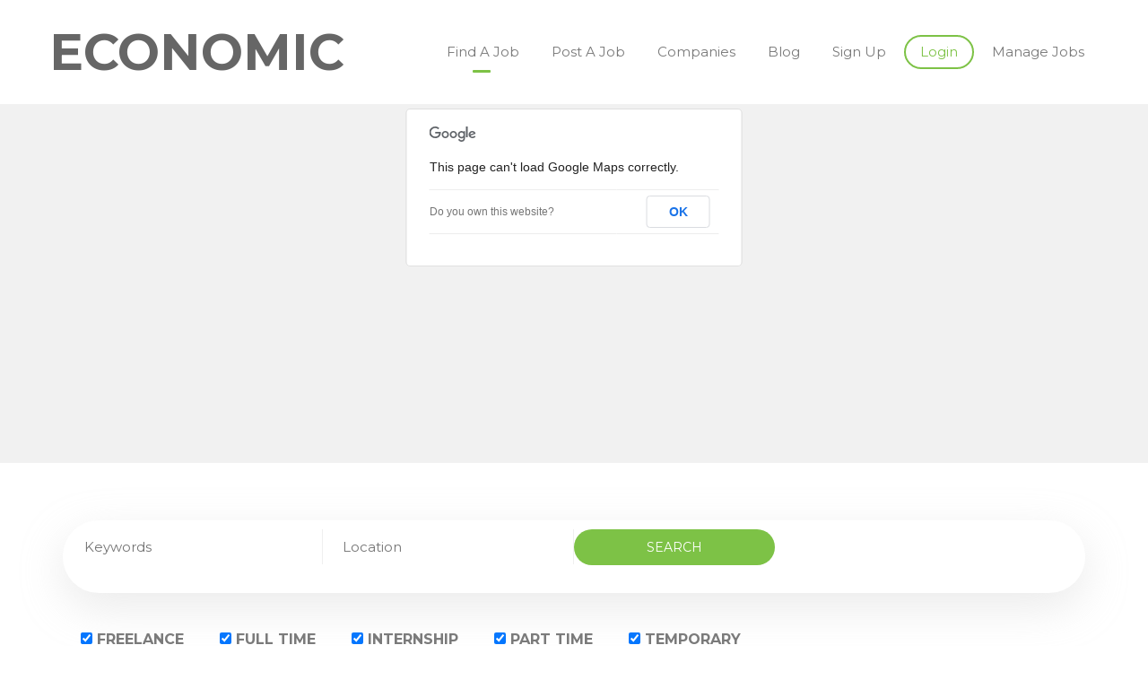

--- FILE ---
content_type: application/x-javascript
request_url: https://jesuswholeness.com/economic/wp-content/themes/jobify/inc/includes/assets/js/gjm.min.js?ver=2.3.2
body_size: 2025
content:
var GJM={prefix:"gjm",form:!1,api_features:!1,target:!1,address_field:!1,lat_field:!1,lng_field:!1,auto_located:!1,enter_clicked:!1,prevent_submission:!1,locator_button:!1,init:function(){GJM.custom_map_location(),GJM.enable_geolocation_features(),GJM.reset_form_fields(),GJM.form_filters_trigger(),GJM.update_form()},set_cookie:function(e,t,o){var r=new Date;r.setTime(r.getTime()+24*o*60*60*1e3);var a=escape(t)+(null==o?"":"; expires="+r.toUTCString());document.cookie=e+"="+a+"; path=/"},get_cookie:function(e){var t=document.cookie.match("(^|;) ?"+e+"=([^;]*)(;|$)");return t?decodeURIComponent(t[2]):null},delete_cookie:function(e){document.cookie=encodeURIComponent(e)+"=; expires=Thu, 01 Jan 1970 00:00:00 UTC; path=/;"},auto_locator:function(e){GJM.locator_button=e,GJM.prefix=GJM.form.find(".gjm-enabled").data("prefix"),GJM.form=e.closest("form"),GJM.locator_button.addClass("animate-spin"),navigator.geolocation?navigator.geolocation.getCurrentPosition(GJM.navigator_success,GJM.navigator_failed,{timeout:1e4}):(GJM.locator_button.removeClass("animate-spin"),alert(localizeMsg.geo_not_supported))},navigator_success:function(e){var t=new google.maps.Geocoder;t.geocode({latLng:new google.maps.LatLng(e.coords.latitude,e.coords.longitude)},function(e,t){if(t==google.maps.GeocoderStatus.OK){GJM.set_cookie("gjm_autolocate",1,1);var o=e[0].formatted_address,r=e[0].geometry.location.lat(),a=e[0].geometry.location.lng();GJM.set_cookie("gjm_ul_address",o,7),GJM.set_cookie("gjm_ul_lat",r,7),GJM.set_cookie("gjm_ul_lng",a,7),GJM.form.find("#search_location").val(o),GJM.form.find(".gjm-lat").val(r),GJM.form.find(".gjm-lng").val(a),setTimeout(function(){GJM.form.find("#search_location").change(),GJM.locator_button.removeClass("animate-spin")},500)}else GJM.set_cookie("gjm_autolocate",1,1),GJM.locator_button.removeClass("animate-spin"),alert(localizeMsg.geocoder_failed+t)})},navigator_failed:function(e){if(!GJM.auto_located)switch(e.code){case e.PERMISSION_DENIED:alert(localizeMsg.user_denied_request);break;case e.POSITION_UNAVAILABLE:alert(localizeMsg.location_information);break;case 3:alert(localizeMsg.user_location_timed);break;case e.UNKNOWN_ERROR:alert(localizeMsg.unknown_error)}GJM.locator_button.removeClass("animate-spin")},custom_map_location:function(){jQuery(".gjm-map-wrapper, .grm-map-wrapper").each(function(){GJM.form=jQuery(this).closest("form"),GJM.prefix=GJM.form.find("gjm-enabled").data("prefix");var e=jQuery(this).attr("data-map-id");jQuery("#"+GJM.prefix+"-results-map-holder-"+e).length?jQuery(this).detach().appendTo("#"+GJM.prefix+"-results-map-holder-"+e):jQuery(".results-map-holder").length&&jQuery(this).detach().appendTo(".results-map-holder")})},enable_geolocation_features:function(){jQuery(".gjm-enabled").each(function(){if(jQuery("body.petsitter, body.petsitter-child, body.babysitter, body.babysitter-child").find("select.gjm-filter, select.grm-filter").unwrap(".select-style"),GJM.form=jQuery(this).closest("form"),GJM.api_features=jQuery(this).data(),GJM.form.addClass("gjm-features-enabled"),1==wpjm_options.select2&&jQuery.fn.select2?jQuery("select."+GJM.api_features.prefix+"-filter").not("body.page-template-jobify .hero-search select."+GJM.api_features.prefix+"-filter").select2():jQuery.fn.chosen&&jQuery("select."+GJM.api_features.prefix+"-filter").chosen({search_contains:!0}),GJM.form.find(".gjm-filters-wrapper").length?GJM.form.find(".search_jobs").addClass("gjm_filters_enabled"):GJM.form.find(".search_jobs").addClass("gjm_no_filters").removeClass("gjm_use"),GJM.form.find(".grm-filters-wrapper").length?GJM.form.find(".search_resumes").addClass("grm_filters_enabled gjm_use"):GJM.form.find(".search_resumes").addClass("grm_no_filters"),jQuery("body.listify").length&&GJM.form.find(".search-radius-wrapper").length&&GJM.form.find(".search-radius-wrapper").remove(),GJM.form.find(".search_submit").length?GJM.form.find(".gjm-filters-wrapper, .grm-filters-wrapper").detach().insertBefore(GJM.form.find(".search_submit:first")).show():GJM.form.find(".gjm-filters-wrapper, .grm-filters-wrapper").show(),jQuery("body.listingeasy").length){var e=GJM.form.find(".search_jobs");GJM.form.find(".gjm-filters-wrapper").detach().insertAfter(e)}if(GJM.form.attr("action")&&GJM.form.find(".url-disabled").attr("disabled","disabled"),"enabled"==GJM.api_features.autolocator&&navigator.geolocation&&!jQuery.trim(GJM.form.find("#search_location").val()).length)if(1==GJM.get_cookie("gjm_autolocate")&&1==GJM.api_features.save_autolocator)jQuery(window).on("load").on("load",function(){var e=GJM.get_cookie("gjm_ul_address");"undefined"!=e&&null!=e&&(GJM.form.find("#search_location").val(e),GJM.form.find(".gjm-lat").val(GJM.get_cookie("gjm_ul_lat")||""),GJM.form.find(".gjm-lng").val(GJM.get_cookie("gjm_ul_lng")||""),setTimeout(function(){GJM.form.find("#search_location").change()},500))});else{var t=jQuery(this);jQuery(window).on("load").on("load",function(){GJM.auto_located=!0,GJM.auto_locator(t)})}if("enabled"==GJM.api_features.locator_button){jQuery('<i class="'+GJM.api_features.prefix+"-filter "+GJM.api_features.prefix+'-locator-btn gjm-icon-target-1" title="'+GJM.api_features.locator_btn_title+'"></i>').click(function(){GJM.auto_located=!1,GJM.auto_locator(jQuery(this))}).insertAfter(GJM.form.find("input#search_location"))}if("enabled"==GJM.api_features.autocomplete){acField=GJM.form.find("#search_location")[0];var o={types:[GJM.api_features.results_type]};""!=GJM.api_features.country&&(o.componentRestrictions={country:GJM.api_features.country});var r=new google.maps.places.Autocomplete(acField,o);google.maps.event.addListener(r,"place_changed",function(e){GJM.form.find(".gjm-country, .gjm-state").val("");var t=r.getPlace();t.geometry&&(1==t.address_components.length&&"country"==t.address_components[0].types[0]?GJM.form.find(".gjm-country").val(t.address_components[0].short_name):2==t.address_components.length&&"administrative_area_level_1"==t.address_components[0].types[0]&&(GJM.form.find(".gjm-state").val(t.address_components[0].short_name),GJM.form.find(".gjm-country").val(t.address_components[1].short_name)),GJM.form.find(".gjm-lat").val(t.geometry.location.lat().toFixed(6)),GJM.form.find(".gjm-lng").val(t.geometry.location.lng().toFixed(6)),GJM.form.find(".gjm-prev-address").val(GJM.form.find("#search_location").val()))})}})},reset_form_fields:function(){jQuery(".job_filters, .resume_filters").on("click",".reset",function(e){GJM.form=jQuery(this).closest("form"),GJM.form.find(".gjm-filter option:first-child, .grm-filter option:first-child").attr("selected","selected").trigger("chosen:updated"),GJM.form.find("select.gjm-filter, select.grm-filter").chosen("updated"),GJM.form.find(".gjm-lat, .gjm-lng, .gjm-prev-address").val("")})},form_filters_trigger:function(){jQuery(".gjm-filter, .grm-filter").change(function(){(!jQuery(this).hasClass("radius-filter")&&!jQuery(this).hasClass("units-filter")||""!=jQuery(this).closest("form").find("#search_location").val())&&jQuery(this).closest("div.job_listings, div.resumes").trigger("update_results",[1,!1])})},update_form:function(){jQuery(".gjm-enabled").closest("form").find("#search_location").keydown(function(e){return 13==e.keyCode?(GJM.enter_clicked=!0,e.preventDefault(),!1):void jQuery(this).closest("form").find(".gjm-lat, .gjm-lng").val("")}),jQuery(".gjm-enabled").closest("form").find("#search_categories, .job_types :input, .job-manager-filter").on("change",function(){jQuery(this).closest("form").find("#search_location").trigger("change")}),jQuery(".gjm-enabled").closest("form").find("#search_keywords, #search_location").off("change").on("change",function(e){return GJM.prevent_submission&&!GJM.enter_clicked?(GJM.enter_clicked=!1,GJM.prevent_submission=!1,!1):(GJM.enter_clicked&&(GJM.enter_clicked=!1,GJM.prevent_submission=!0),GJM.form=jQuery(this).closest("form"),GJM.target=jQuery(this).closest("div.job_listings, div.resumes"),GJM.lat_field=GJM.form.find(".gjm-lat"),GJM.lng_field=GJM.form.find(".gjm-lng"),setTimeout(function(){var e=GJM.form.find("#search_location").val(),t=GJM.lat_field.val(),o=GJM.lng_field.val();if(!jQuery.trim(e).length||jQuery.trim(t).length&&jQuery.trim(o).length)return console.log("no geocoding"),GJM.target.triggerHandler("update_results",[1,!1]),!1;jQuery(".gjm-radius option:first-child").is(":selected")&&jQuery(".gjm-radius option:last-child").attr("selected","selected"),console.log("new address "+e),GJM.form.find(".gjm-country, .gjm-state").val("");var r=new google.maps.Geocoder;apiRegion=void 0!==typeof GJM.api_features.api_region?GJM.api_features.api_region:"us",r.geocode({address:e,region:apiRegion},function(e,t){t==google.maps.GeocoderStatus.OK?(1==e[0].address_components.length&&"country"==e[0].address_components[0].types[0]?GJM.form.find(".gjm-country").val(e[0].address_components[0].short_name):2==e[0].address_components.length&&"administrative_area_level_1"==e[0].address_components[0].types[0]&&(GJM.form.find(".gjm-state").val(e[0].address_components[0].short_name),GJM.form.find(".gjm-country").val(e[0].address_components[1].short_name)),GJM.lat_field.val(e[0].geometry.location.lat().toFixed(6)),GJM.lng_field.val(e[0].geometry.location.lng().toFixed(6)),setTimeout(function(){GJM.target.triggerHandler("update_results",[1,!1])},500)):(GJM.lat_field.val(""),GJM.lng_field.val(""),alert(localizeMsg.different_address_error_message+t))})},500),!1)})}};jQuery(document).ready(function(e){GJM.init()});